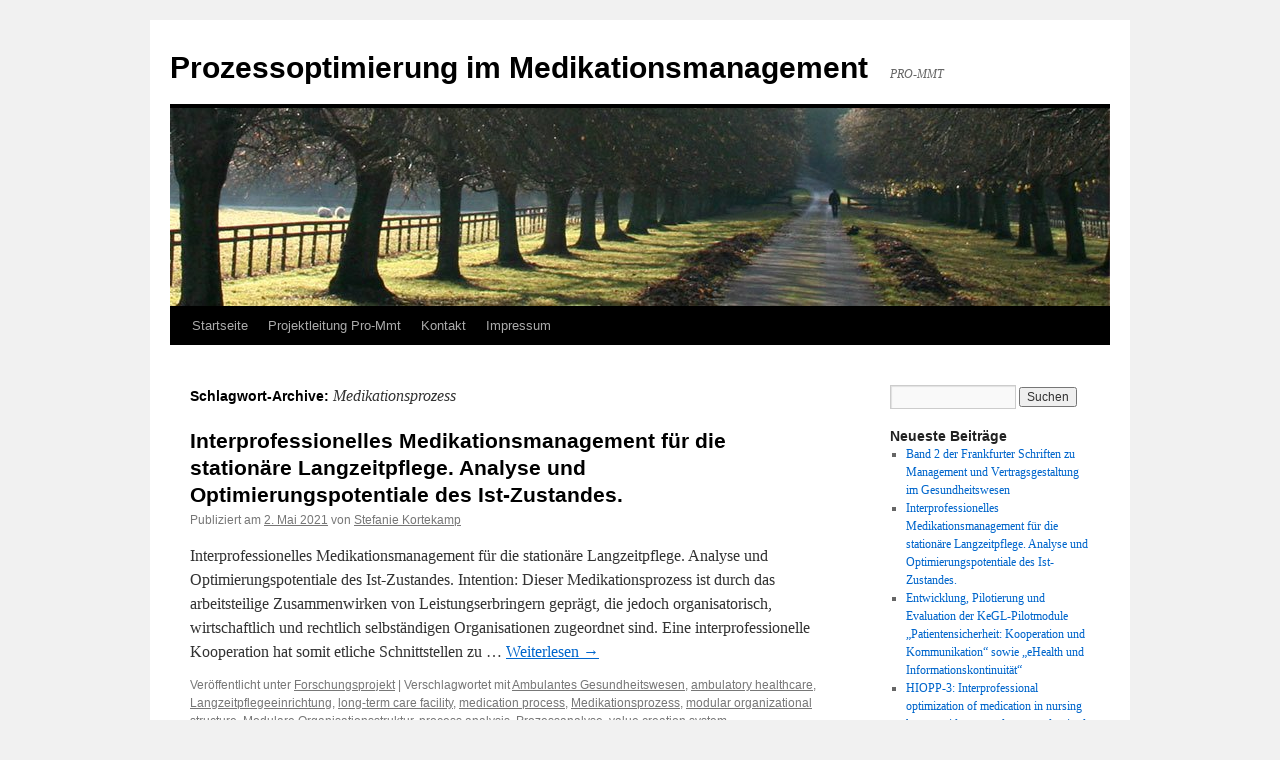

--- FILE ---
content_type: text/html; charset=UTF-8
request_url: http://www.pro-mmt.de/wp/tag/medikationsprozess/
body_size: 7265
content:
<!DOCTYPE html>
<html lang="de">
<head>
<meta charset="UTF-8" />
<title>
Medikationsprozess | Prozessoptimierung im Medikationsmanagement	</title>
<link rel="profile" href="https://gmpg.org/xfn/11" />
<link rel="stylesheet" type="text/css" media="all" href="http://www.pro-mmt.de/wp-content/themes/twentyten/style.css?ver=20190507" />
<link rel="pingback" href="http://www.pro-mmt.de/xmlrpc.php">
<meta name='robots' content='max-image-preview:large' />
<link rel='dns-prefetch' href='//s.w.org' />
<link rel="alternate" type="application/rss+xml" title="Prozessoptimierung im Medikationsmanagement &raquo; Feed" href="http://www.pro-mmt.de/wp/feed/" />
<link rel="alternate" type="application/rss+xml" title="Prozessoptimierung im Medikationsmanagement &raquo; Kommentar-Feed" href="http://www.pro-mmt.de/wp/comments/feed/" />
<link rel="alternate" type="application/rss+xml" title="Prozessoptimierung im Medikationsmanagement &raquo; Medikationsprozess Schlagwort-Feed" href="http://www.pro-mmt.de/wp/tag/medikationsprozess/feed/" />
<script type="text/javascript">
window._wpemojiSettings = {"baseUrl":"https:\/\/s.w.org\/images\/core\/emoji\/14.0.0\/72x72\/","ext":".png","svgUrl":"https:\/\/s.w.org\/images\/core\/emoji\/14.0.0\/svg\/","svgExt":".svg","source":{"concatemoji":"http:\/\/www.pro-mmt.de\/wp-includes\/js\/wp-emoji-release.min.js?ver=6.0.11"}};
/*! This file is auto-generated */
!function(e,a,t){var n,r,o,i=a.createElement("canvas"),p=i.getContext&&i.getContext("2d");function s(e,t){var a=String.fromCharCode,e=(p.clearRect(0,0,i.width,i.height),p.fillText(a.apply(this,e),0,0),i.toDataURL());return p.clearRect(0,0,i.width,i.height),p.fillText(a.apply(this,t),0,0),e===i.toDataURL()}function c(e){var t=a.createElement("script");t.src=e,t.defer=t.type="text/javascript",a.getElementsByTagName("head")[0].appendChild(t)}for(o=Array("flag","emoji"),t.supports={everything:!0,everythingExceptFlag:!0},r=0;r<o.length;r++)t.supports[o[r]]=function(e){if(!p||!p.fillText)return!1;switch(p.textBaseline="top",p.font="600 32px Arial",e){case"flag":return s([127987,65039,8205,9895,65039],[127987,65039,8203,9895,65039])?!1:!s([55356,56826,55356,56819],[55356,56826,8203,55356,56819])&&!s([55356,57332,56128,56423,56128,56418,56128,56421,56128,56430,56128,56423,56128,56447],[55356,57332,8203,56128,56423,8203,56128,56418,8203,56128,56421,8203,56128,56430,8203,56128,56423,8203,56128,56447]);case"emoji":return!s([129777,127995,8205,129778,127999],[129777,127995,8203,129778,127999])}return!1}(o[r]),t.supports.everything=t.supports.everything&&t.supports[o[r]],"flag"!==o[r]&&(t.supports.everythingExceptFlag=t.supports.everythingExceptFlag&&t.supports[o[r]]);t.supports.everythingExceptFlag=t.supports.everythingExceptFlag&&!t.supports.flag,t.DOMReady=!1,t.readyCallback=function(){t.DOMReady=!0},t.supports.everything||(n=function(){t.readyCallback()},a.addEventListener?(a.addEventListener("DOMContentLoaded",n,!1),e.addEventListener("load",n,!1)):(e.attachEvent("onload",n),a.attachEvent("onreadystatechange",function(){"complete"===a.readyState&&t.readyCallback()})),(e=t.source||{}).concatemoji?c(e.concatemoji):e.wpemoji&&e.twemoji&&(c(e.twemoji),c(e.wpemoji)))}(window,document,window._wpemojiSettings);
</script>
<style type="text/css">
img.wp-smiley,
img.emoji {
	display: inline !important;
	border: none !important;
	box-shadow: none !important;
	height: 1em !important;
	width: 1em !important;
	margin: 0 0.07em !important;
	vertical-align: -0.1em !important;
	background: none !important;
	padding: 0 !important;
}
</style>
	<link rel='stylesheet' id='wp-block-library-css'  href='http://www.pro-mmt.de/wp-includes/css/dist/block-library/style.min.css?ver=6.0.11' type='text/css' media='all' />
<style id='wp-block-library-theme-inline-css' type='text/css'>
.wp-block-audio figcaption{color:#555;font-size:13px;text-align:center}.is-dark-theme .wp-block-audio figcaption{color:hsla(0,0%,100%,.65)}.wp-block-code{border:1px solid #ccc;border-radius:4px;font-family:Menlo,Consolas,monaco,monospace;padding:.8em 1em}.wp-block-embed figcaption{color:#555;font-size:13px;text-align:center}.is-dark-theme .wp-block-embed figcaption{color:hsla(0,0%,100%,.65)}.blocks-gallery-caption{color:#555;font-size:13px;text-align:center}.is-dark-theme .blocks-gallery-caption{color:hsla(0,0%,100%,.65)}.wp-block-image figcaption{color:#555;font-size:13px;text-align:center}.is-dark-theme .wp-block-image figcaption{color:hsla(0,0%,100%,.65)}.wp-block-pullquote{border-top:4px solid;border-bottom:4px solid;margin-bottom:1.75em;color:currentColor}.wp-block-pullquote__citation,.wp-block-pullquote cite,.wp-block-pullquote footer{color:currentColor;text-transform:uppercase;font-size:.8125em;font-style:normal}.wp-block-quote{border-left:.25em solid;margin:0 0 1.75em;padding-left:1em}.wp-block-quote cite,.wp-block-quote footer{color:currentColor;font-size:.8125em;position:relative;font-style:normal}.wp-block-quote.has-text-align-right{border-left:none;border-right:.25em solid;padding-left:0;padding-right:1em}.wp-block-quote.has-text-align-center{border:none;padding-left:0}.wp-block-quote.is-large,.wp-block-quote.is-style-large,.wp-block-quote.is-style-plain{border:none}.wp-block-search .wp-block-search__label{font-weight:700}:where(.wp-block-group.has-background){padding:1.25em 2.375em}.wp-block-separator.has-css-opacity{opacity:.4}.wp-block-separator{border:none;border-bottom:2px solid;margin-left:auto;margin-right:auto}.wp-block-separator.has-alpha-channel-opacity{opacity:1}.wp-block-separator:not(.is-style-wide):not(.is-style-dots){width:100px}.wp-block-separator.has-background:not(.is-style-dots){border-bottom:none;height:1px}.wp-block-separator.has-background:not(.is-style-wide):not(.is-style-dots){height:2px}.wp-block-table thead{border-bottom:3px solid}.wp-block-table tfoot{border-top:3px solid}.wp-block-table td,.wp-block-table th{padding:.5em;border:1px solid;word-break:normal}.wp-block-table figcaption{color:#555;font-size:13px;text-align:center}.is-dark-theme .wp-block-table figcaption{color:hsla(0,0%,100%,.65)}.wp-block-video figcaption{color:#555;font-size:13px;text-align:center}.is-dark-theme .wp-block-video figcaption{color:hsla(0,0%,100%,.65)}.wp-block-template-part.has-background{padding:1.25em 2.375em;margin-top:0;margin-bottom:0}
</style>
<style id='global-styles-inline-css' type='text/css'>
body{--wp--preset--color--black: #000;--wp--preset--color--cyan-bluish-gray: #abb8c3;--wp--preset--color--white: #fff;--wp--preset--color--pale-pink: #f78da7;--wp--preset--color--vivid-red: #cf2e2e;--wp--preset--color--luminous-vivid-orange: #ff6900;--wp--preset--color--luminous-vivid-amber: #fcb900;--wp--preset--color--light-green-cyan: #7bdcb5;--wp--preset--color--vivid-green-cyan: #00d084;--wp--preset--color--pale-cyan-blue: #8ed1fc;--wp--preset--color--vivid-cyan-blue: #0693e3;--wp--preset--color--vivid-purple: #9b51e0;--wp--preset--color--blue: #0066cc;--wp--preset--color--medium-gray: #666;--wp--preset--color--light-gray: #f1f1f1;--wp--preset--gradient--vivid-cyan-blue-to-vivid-purple: linear-gradient(135deg,rgba(6,147,227,1) 0%,rgb(155,81,224) 100%);--wp--preset--gradient--light-green-cyan-to-vivid-green-cyan: linear-gradient(135deg,rgb(122,220,180) 0%,rgb(0,208,130) 100%);--wp--preset--gradient--luminous-vivid-amber-to-luminous-vivid-orange: linear-gradient(135deg,rgba(252,185,0,1) 0%,rgba(255,105,0,1) 100%);--wp--preset--gradient--luminous-vivid-orange-to-vivid-red: linear-gradient(135deg,rgba(255,105,0,1) 0%,rgb(207,46,46) 100%);--wp--preset--gradient--very-light-gray-to-cyan-bluish-gray: linear-gradient(135deg,rgb(238,238,238) 0%,rgb(169,184,195) 100%);--wp--preset--gradient--cool-to-warm-spectrum: linear-gradient(135deg,rgb(74,234,220) 0%,rgb(151,120,209) 20%,rgb(207,42,186) 40%,rgb(238,44,130) 60%,rgb(251,105,98) 80%,rgb(254,248,76) 100%);--wp--preset--gradient--blush-light-purple: linear-gradient(135deg,rgb(255,206,236) 0%,rgb(152,150,240) 100%);--wp--preset--gradient--blush-bordeaux: linear-gradient(135deg,rgb(254,205,165) 0%,rgb(254,45,45) 50%,rgb(107,0,62) 100%);--wp--preset--gradient--luminous-dusk: linear-gradient(135deg,rgb(255,203,112) 0%,rgb(199,81,192) 50%,rgb(65,88,208) 100%);--wp--preset--gradient--pale-ocean: linear-gradient(135deg,rgb(255,245,203) 0%,rgb(182,227,212) 50%,rgb(51,167,181) 100%);--wp--preset--gradient--electric-grass: linear-gradient(135deg,rgb(202,248,128) 0%,rgb(113,206,126) 100%);--wp--preset--gradient--midnight: linear-gradient(135deg,rgb(2,3,129) 0%,rgb(40,116,252) 100%);--wp--preset--duotone--dark-grayscale: url('#wp-duotone-dark-grayscale');--wp--preset--duotone--grayscale: url('#wp-duotone-grayscale');--wp--preset--duotone--purple-yellow: url('#wp-duotone-purple-yellow');--wp--preset--duotone--blue-red: url('#wp-duotone-blue-red');--wp--preset--duotone--midnight: url('#wp-duotone-midnight');--wp--preset--duotone--magenta-yellow: url('#wp-duotone-magenta-yellow');--wp--preset--duotone--purple-green: url('#wp-duotone-purple-green');--wp--preset--duotone--blue-orange: url('#wp-duotone-blue-orange');--wp--preset--font-size--small: 13px;--wp--preset--font-size--medium: 20px;--wp--preset--font-size--large: 36px;--wp--preset--font-size--x-large: 42px;}.has-black-color{color: var(--wp--preset--color--black) !important;}.has-cyan-bluish-gray-color{color: var(--wp--preset--color--cyan-bluish-gray) !important;}.has-white-color{color: var(--wp--preset--color--white) !important;}.has-pale-pink-color{color: var(--wp--preset--color--pale-pink) !important;}.has-vivid-red-color{color: var(--wp--preset--color--vivid-red) !important;}.has-luminous-vivid-orange-color{color: var(--wp--preset--color--luminous-vivid-orange) !important;}.has-luminous-vivid-amber-color{color: var(--wp--preset--color--luminous-vivid-amber) !important;}.has-light-green-cyan-color{color: var(--wp--preset--color--light-green-cyan) !important;}.has-vivid-green-cyan-color{color: var(--wp--preset--color--vivid-green-cyan) !important;}.has-pale-cyan-blue-color{color: var(--wp--preset--color--pale-cyan-blue) !important;}.has-vivid-cyan-blue-color{color: var(--wp--preset--color--vivid-cyan-blue) !important;}.has-vivid-purple-color{color: var(--wp--preset--color--vivid-purple) !important;}.has-black-background-color{background-color: var(--wp--preset--color--black) !important;}.has-cyan-bluish-gray-background-color{background-color: var(--wp--preset--color--cyan-bluish-gray) !important;}.has-white-background-color{background-color: var(--wp--preset--color--white) !important;}.has-pale-pink-background-color{background-color: var(--wp--preset--color--pale-pink) !important;}.has-vivid-red-background-color{background-color: var(--wp--preset--color--vivid-red) !important;}.has-luminous-vivid-orange-background-color{background-color: var(--wp--preset--color--luminous-vivid-orange) !important;}.has-luminous-vivid-amber-background-color{background-color: var(--wp--preset--color--luminous-vivid-amber) !important;}.has-light-green-cyan-background-color{background-color: var(--wp--preset--color--light-green-cyan) !important;}.has-vivid-green-cyan-background-color{background-color: var(--wp--preset--color--vivid-green-cyan) !important;}.has-pale-cyan-blue-background-color{background-color: var(--wp--preset--color--pale-cyan-blue) !important;}.has-vivid-cyan-blue-background-color{background-color: var(--wp--preset--color--vivid-cyan-blue) !important;}.has-vivid-purple-background-color{background-color: var(--wp--preset--color--vivid-purple) !important;}.has-black-border-color{border-color: var(--wp--preset--color--black) !important;}.has-cyan-bluish-gray-border-color{border-color: var(--wp--preset--color--cyan-bluish-gray) !important;}.has-white-border-color{border-color: var(--wp--preset--color--white) !important;}.has-pale-pink-border-color{border-color: var(--wp--preset--color--pale-pink) !important;}.has-vivid-red-border-color{border-color: var(--wp--preset--color--vivid-red) !important;}.has-luminous-vivid-orange-border-color{border-color: var(--wp--preset--color--luminous-vivid-orange) !important;}.has-luminous-vivid-amber-border-color{border-color: var(--wp--preset--color--luminous-vivid-amber) !important;}.has-light-green-cyan-border-color{border-color: var(--wp--preset--color--light-green-cyan) !important;}.has-vivid-green-cyan-border-color{border-color: var(--wp--preset--color--vivid-green-cyan) !important;}.has-pale-cyan-blue-border-color{border-color: var(--wp--preset--color--pale-cyan-blue) !important;}.has-vivid-cyan-blue-border-color{border-color: var(--wp--preset--color--vivid-cyan-blue) !important;}.has-vivid-purple-border-color{border-color: var(--wp--preset--color--vivid-purple) !important;}.has-vivid-cyan-blue-to-vivid-purple-gradient-background{background: var(--wp--preset--gradient--vivid-cyan-blue-to-vivid-purple) !important;}.has-light-green-cyan-to-vivid-green-cyan-gradient-background{background: var(--wp--preset--gradient--light-green-cyan-to-vivid-green-cyan) !important;}.has-luminous-vivid-amber-to-luminous-vivid-orange-gradient-background{background: var(--wp--preset--gradient--luminous-vivid-amber-to-luminous-vivid-orange) !important;}.has-luminous-vivid-orange-to-vivid-red-gradient-background{background: var(--wp--preset--gradient--luminous-vivid-orange-to-vivid-red) !important;}.has-very-light-gray-to-cyan-bluish-gray-gradient-background{background: var(--wp--preset--gradient--very-light-gray-to-cyan-bluish-gray) !important;}.has-cool-to-warm-spectrum-gradient-background{background: var(--wp--preset--gradient--cool-to-warm-spectrum) !important;}.has-blush-light-purple-gradient-background{background: var(--wp--preset--gradient--blush-light-purple) !important;}.has-blush-bordeaux-gradient-background{background: var(--wp--preset--gradient--blush-bordeaux) !important;}.has-luminous-dusk-gradient-background{background: var(--wp--preset--gradient--luminous-dusk) !important;}.has-pale-ocean-gradient-background{background: var(--wp--preset--gradient--pale-ocean) !important;}.has-electric-grass-gradient-background{background: var(--wp--preset--gradient--electric-grass) !important;}.has-midnight-gradient-background{background: var(--wp--preset--gradient--midnight) !important;}.has-small-font-size{font-size: var(--wp--preset--font-size--small) !important;}.has-medium-font-size{font-size: var(--wp--preset--font-size--medium) !important;}.has-large-font-size{font-size: var(--wp--preset--font-size--large) !important;}.has-x-large-font-size{font-size: var(--wp--preset--font-size--x-large) !important;}
</style>
<link rel='stylesheet' id='cptch_stylesheet-css'  href='http://www.pro-mmt.de/wp-content/plugins/captcha/css/style.css?ver=6.0.11' type='text/css' media='all' />
<link rel='stylesheet' id='twentyten-block-style-css'  href='http://www.pro-mmt.de/wp-content/themes/twentyten/blocks.css?ver=20181218' type='text/css' media='all' />
<link rel="https://api.w.org/" href="http://www.pro-mmt.de/wp/wp-json/" /><link rel="alternate" type="application/json" href="http://www.pro-mmt.de/wp/wp-json/wp/v2/tags/9" /><link rel="EditURI" type="application/rsd+xml" title="RSD" href="http://www.pro-mmt.de/xmlrpc.php?rsd" />
<link rel="wlwmanifest" type="application/wlwmanifest+xml" href="http://www.pro-mmt.de/wp-includes/wlwmanifest.xml" /> 
<meta name="generator" content="WordPress 6.0.11" />
</head>

<body class="archive tag tag-medikationsprozess tag-9">
<svg xmlns="http://www.w3.org/2000/svg" viewBox="0 0 0 0" width="0" height="0" focusable="false" role="none" style="visibility: hidden; position: absolute; left: -9999px; overflow: hidden;" ><defs><filter id="wp-duotone-dark-grayscale"><feColorMatrix color-interpolation-filters="sRGB" type="matrix" values=" .299 .587 .114 0 0 .299 .587 .114 0 0 .299 .587 .114 0 0 .299 .587 .114 0 0 " /><feComponentTransfer color-interpolation-filters="sRGB" ><feFuncR type="table" tableValues="0 0.49803921568627" /><feFuncG type="table" tableValues="0 0.49803921568627" /><feFuncB type="table" tableValues="0 0.49803921568627" /><feFuncA type="table" tableValues="1 1" /></feComponentTransfer><feComposite in2="SourceGraphic" operator="in" /></filter></defs></svg><svg xmlns="http://www.w3.org/2000/svg" viewBox="0 0 0 0" width="0" height="0" focusable="false" role="none" style="visibility: hidden; position: absolute; left: -9999px; overflow: hidden;" ><defs><filter id="wp-duotone-grayscale"><feColorMatrix color-interpolation-filters="sRGB" type="matrix" values=" .299 .587 .114 0 0 .299 .587 .114 0 0 .299 .587 .114 0 0 .299 .587 .114 0 0 " /><feComponentTransfer color-interpolation-filters="sRGB" ><feFuncR type="table" tableValues="0 1" /><feFuncG type="table" tableValues="0 1" /><feFuncB type="table" tableValues="0 1" /><feFuncA type="table" tableValues="1 1" /></feComponentTransfer><feComposite in2="SourceGraphic" operator="in" /></filter></defs></svg><svg xmlns="http://www.w3.org/2000/svg" viewBox="0 0 0 0" width="0" height="0" focusable="false" role="none" style="visibility: hidden; position: absolute; left: -9999px; overflow: hidden;" ><defs><filter id="wp-duotone-purple-yellow"><feColorMatrix color-interpolation-filters="sRGB" type="matrix" values=" .299 .587 .114 0 0 .299 .587 .114 0 0 .299 .587 .114 0 0 .299 .587 .114 0 0 " /><feComponentTransfer color-interpolation-filters="sRGB" ><feFuncR type="table" tableValues="0.54901960784314 0.98823529411765" /><feFuncG type="table" tableValues="0 1" /><feFuncB type="table" tableValues="0.71764705882353 0.25490196078431" /><feFuncA type="table" tableValues="1 1" /></feComponentTransfer><feComposite in2="SourceGraphic" operator="in" /></filter></defs></svg><svg xmlns="http://www.w3.org/2000/svg" viewBox="0 0 0 0" width="0" height="0" focusable="false" role="none" style="visibility: hidden; position: absolute; left: -9999px; overflow: hidden;" ><defs><filter id="wp-duotone-blue-red"><feColorMatrix color-interpolation-filters="sRGB" type="matrix" values=" .299 .587 .114 0 0 .299 .587 .114 0 0 .299 .587 .114 0 0 .299 .587 .114 0 0 " /><feComponentTransfer color-interpolation-filters="sRGB" ><feFuncR type="table" tableValues="0 1" /><feFuncG type="table" tableValues="0 0.27843137254902" /><feFuncB type="table" tableValues="0.5921568627451 0.27843137254902" /><feFuncA type="table" tableValues="1 1" /></feComponentTransfer><feComposite in2="SourceGraphic" operator="in" /></filter></defs></svg><svg xmlns="http://www.w3.org/2000/svg" viewBox="0 0 0 0" width="0" height="0" focusable="false" role="none" style="visibility: hidden; position: absolute; left: -9999px; overflow: hidden;" ><defs><filter id="wp-duotone-midnight"><feColorMatrix color-interpolation-filters="sRGB" type="matrix" values=" .299 .587 .114 0 0 .299 .587 .114 0 0 .299 .587 .114 0 0 .299 .587 .114 0 0 " /><feComponentTransfer color-interpolation-filters="sRGB" ><feFuncR type="table" tableValues="0 0" /><feFuncG type="table" tableValues="0 0.64705882352941" /><feFuncB type="table" tableValues="0 1" /><feFuncA type="table" tableValues="1 1" /></feComponentTransfer><feComposite in2="SourceGraphic" operator="in" /></filter></defs></svg><svg xmlns="http://www.w3.org/2000/svg" viewBox="0 0 0 0" width="0" height="0" focusable="false" role="none" style="visibility: hidden; position: absolute; left: -9999px; overflow: hidden;" ><defs><filter id="wp-duotone-magenta-yellow"><feColorMatrix color-interpolation-filters="sRGB" type="matrix" values=" .299 .587 .114 0 0 .299 .587 .114 0 0 .299 .587 .114 0 0 .299 .587 .114 0 0 " /><feComponentTransfer color-interpolation-filters="sRGB" ><feFuncR type="table" tableValues="0.78039215686275 1" /><feFuncG type="table" tableValues="0 0.94901960784314" /><feFuncB type="table" tableValues="0.35294117647059 0.47058823529412" /><feFuncA type="table" tableValues="1 1" /></feComponentTransfer><feComposite in2="SourceGraphic" operator="in" /></filter></defs></svg><svg xmlns="http://www.w3.org/2000/svg" viewBox="0 0 0 0" width="0" height="0" focusable="false" role="none" style="visibility: hidden; position: absolute; left: -9999px; overflow: hidden;" ><defs><filter id="wp-duotone-purple-green"><feColorMatrix color-interpolation-filters="sRGB" type="matrix" values=" .299 .587 .114 0 0 .299 .587 .114 0 0 .299 .587 .114 0 0 .299 .587 .114 0 0 " /><feComponentTransfer color-interpolation-filters="sRGB" ><feFuncR type="table" tableValues="0.65098039215686 0.40392156862745" /><feFuncG type="table" tableValues="0 1" /><feFuncB type="table" tableValues="0.44705882352941 0.4" /><feFuncA type="table" tableValues="1 1" /></feComponentTransfer><feComposite in2="SourceGraphic" operator="in" /></filter></defs></svg><svg xmlns="http://www.w3.org/2000/svg" viewBox="0 0 0 0" width="0" height="0" focusable="false" role="none" style="visibility: hidden; position: absolute; left: -9999px; overflow: hidden;" ><defs><filter id="wp-duotone-blue-orange"><feColorMatrix color-interpolation-filters="sRGB" type="matrix" values=" .299 .587 .114 0 0 .299 .587 .114 0 0 .299 .587 .114 0 0 .299 .587 .114 0 0 " /><feComponentTransfer color-interpolation-filters="sRGB" ><feFuncR type="table" tableValues="0.098039215686275 1" /><feFuncG type="table" tableValues="0 0.66274509803922" /><feFuncB type="table" tableValues="0.84705882352941 0.41960784313725" /><feFuncA type="table" tableValues="1 1" /></feComponentTransfer><feComposite in2="SourceGraphic" operator="in" /></filter></defs></svg><div id="wrapper" class="hfeed">
	<div id="header">
		<div id="masthead">
			<div id="branding" role="banner">
								<div id="site-title">
					<span>
						<a href="http://www.pro-mmt.de/wp/" title="Prozessoptimierung im Medikationsmanagement" rel="home">Prozessoptimierung im Medikationsmanagement</a>
					</span>
				</div>
				<div id="site-description">PRO-MMT</div>

									<img src="http://www.pro-mmt.de/wp-content/themes/twentyten/images/headers/path.jpg" width="940" height="198" alt="" />
								</div><!-- #branding -->

			<div id="access" role="navigation">
								<div class="skip-link screen-reader-text"><a href="#content" title="Zum Inhalt springen">Zum Inhalt springen</a></div>
				<div class="menu-header"><ul id="menu-menu-1" class="menu"><li id="menu-item-402" class="menu-item menu-item-type-custom menu-item-object-custom menu-item-home menu-item-402"><a href="http://www.pro-mmt.de/wp/">Startseite</a></li>
<li id="menu-item-405" class="menu-item menu-item-type-post_type menu-item-object-page menu-item-405"><a href="http://www.pro-mmt.de/wp/stefanie-kortekamp/">Projektleitung Pro-Mmt</a></li>
<li id="menu-item-404" class="menu-item menu-item-type-post_type menu-item-object-page menu-item-404"><a href="http://www.pro-mmt.de/wp/kontakt/">Kontakt</a></li>
<li id="menu-item-403" class="menu-item menu-item-type-post_type menu-item-object-page menu-item-403"><a href="http://www.pro-mmt.de/wp/impressum/">Impressum</a></li>
</ul></div>			</div><!-- #access -->
		</div><!-- #masthead -->
	</div><!-- #header -->

	<div id="main">

		<div id="container">
			<div id="content" role="main">

				<h1 class="page-title">
				Schlagwort-Archive: <span>Medikationsprozess</span>				</h1>

				



	
			<div id="post-380" class="post-380 post type-post status-publish format-standard hentry category-forschungsprojekt tag-ambulantes-gesundheitswesen tag-ambulatory-healthcare tag-langzeitpflegeeinrichtung tag-long-term-care-facility tag-medication-process tag-medikationsprozess tag-modular-organizational-structure tag-modulare-organisationsstruktur tag-process-analysis tag-prozessanalyse tag-value-creation-system tag-wertschoepfungssystem">
			<h2 class="entry-title"><a href="http://www.pro-mmt.de/wp/2021/05/02/interprofessionelles-medikationsmanagement-fuer-die-stationaere-langzeitpflege-analyse-und-optimierungspotentiale-des-ist-zustandes/" rel="bookmark">Interprofessionelles Medikationsmanagement für die stationäre Langzeitpflege. Analyse und Optimierungspotentiale des Ist-Zustandes.</a></h2>

			<div class="entry-meta">
				<span class="meta-prep meta-prep-author">Publiziert am</span> <a href="http://www.pro-mmt.de/wp/2021/05/02/interprofessionelles-medikationsmanagement-fuer-die-stationaere-langzeitpflege-analyse-und-optimierungspotentiale-des-ist-zustandes/" title="16:15" rel="bookmark"><span class="entry-date">2. Mai 2021</span></a> <span class="meta-sep">von</span> <span class="author vcard"><a class="url fn n" href="http://www.pro-mmt.de/wp/author/stefanie-kortekamp/" title="Alle Beiträge von Stefanie Kortekamp anzeigen">Stefanie Kortekamp</a></span>			</div><!-- .entry-meta -->

					<div class="entry-summary">
				<p>Interprofessionelles Medikationsmanagement für die stationäre Langzeitpflege. Analyse und Optimierungspotentiale des Ist-Zustandes. Intention: Dieser Medikationsprozess ist durch das arbeitsteilige Zusammenwirken von Leistungserbringern geprägt, die jedoch organisatorisch, wirtschaftlich und rechtlich selbständigen Organisationen zugeordnet sind. Eine interprofessionelle Kooperation hat somit etliche Schnittstellen zu &hellip; <a href="http://www.pro-mmt.de/wp/2021/05/02/interprofessionelles-medikationsmanagement-fuer-die-stationaere-langzeitpflege-analyse-und-optimierungspotentiale-des-ist-zustandes/">Weiterlesen <span class="meta-nav">&rarr;</span></a></p>
			</div><!-- .entry-summary -->
	
			<div class="entry-utility">
									<span class="cat-links">
						<span class="entry-utility-prep entry-utility-prep-cat-links">Veröffentlicht unter</span> <a href="http://www.pro-mmt.de/wp/category/forschungsprojekt/" rel="category tag">Forschungsprojekt</a>					</span>
					<span class="meta-sep">|</span>
				
								<span class="tag-links">
					<span class="entry-utility-prep entry-utility-prep-tag-links">Verschlagwortet mit</span> <a href="http://www.pro-mmt.de/wp/tag/ambulantes-gesundheitswesen/" rel="tag">Ambulantes Gesundheitswesen</a>, <a href="http://www.pro-mmt.de/wp/tag/ambulatory-healthcare/" rel="tag">ambulatory healthcare</a>, <a href="http://www.pro-mmt.de/wp/tag/langzeitpflegeeinrichtung/" rel="tag">Langzeitpflegeeinrichtung</a>, <a href="http://www.pro-mmt.de/wp/tag/long-term-care-facility/" rel="tag">long-term care facility</a>, <a href="http://www.pro-mmt.de/wp/tag/medication-process/" rel="tag">medication process</a>, <a href="http://www.pro-mmt.de/wp/tag/medikationsprozess/" rel="tag">Medikationsprozess</a>, <a href="http://www.pro-mmt.de/wp/tag/modular-organizational-structure/" rel="tag">modular organizational structure</a>, <a href="http://www.pro-mmt.de/wp/tag/modulare-organisationsstruktur/" rel="tag">Modulare Organisationsstruktur</a>, <a href="http://www.pro-mmt.de/wp/tag/process-analysis/" rel="tag">process analysis</a>, <a href="http://www.pro-mmt.de/wp/tag/prozessanalyse/" rel="tag">Prozessanalyse</a>, <a href="http://www.pro-mmt.de/wp/tag/value-creation-system/" rel="tag">value creation system</a>, <a href="http://www.pro-mmt.de/wp/tag/wertschoepfungssystem/" rel="tag">Wertschöpfungssystem</a>				</span>
				<span class="meta-sep">|</span>
				
				<span class="comments-link"><span>Kommentare deaktiviert<span class="screen-reader-text"> für Interprofessionelles Medikationsmanagement für die stationäre Langzeitpflege. Analyse und Optimierungspotentiale des Ist-Zustandes.</span></span></span>

							</div><!-- .entry-utility -->
		</div><!-- #post-380 -->

		
	

			</div><!-- #content -->
		</div><!-- #container -->


		<div id="primary" class="widget-area" role="complementary">
			<ul class="xoxo">

<li id="search-2" class="widget-container widget_search"><form role="search" method="get" id="searchform" class="searchform" action="http://www.pro-mmt.de/wp/">
				<div>
					<label class="screen-reader-text" for="s">Suche nach:</label>
					<input type="text" value="" name="s" id="s" />
					<input type="submit" id="searchsubmit" value="Suchen" />
				</div>
			</form></li>
		<li id="recent-posts-2" class="widget-container widget_recent_entries">
		<h3 class="widget-title">Neueste Beiträge</h3>
		<ul>
											<li>
					<a href="http://www.pro-mmt.de/wp/2021/10/19/soeben-erschienen-band-2-der-frankfurter-schriften-zu-management-und-vertragsgestaltung-im-gesundheitswesen/">Band 2 der Frankfurter Schriften zu Management und Vertragsgestaltung im Gesundheitswesen</a>
									</li>
											<li>
					<a href="http://www.pro-mmt.de/wp/2021/05/02/interprofessionelles-medikationsmanagement-fuer-die-stationaere-langzeitpflege-analyse-und-optimierungspotentiale-des-ist-zustandes/">Interprofessionelles Medikationsmanagement für die stationäre Langzeitpflege. Analyse und Optimierungspotentiale des Ist-Zustandes.</a>
									</li>
											<li>
					<a href="http://www.pro-mmt.de/wp/2018/08/02/entwicklung-pilotierung-und-evaluation-der-kegl-pilotmodule-patientensicherheit-kooperation-und-kommunikation-sowie-ehealth-und-informationskontinuitaet/">Entwicklung, Pilotierung und Evaluation der KeGL-Pilotmodule „Patientensicherheit: Kooperation und Kommunikation“ sowie „eHealth und Informationskontinuität“</a>
									</li>
											<li>
					<a href="http://www.pro-mmt.de/wp/2018/08/02/hiopp-3-interprofessional-optimization-of-medication-in-nursing-home-residents-a-cluster-randomized-controlled-trial/">HIOPP-3: Interprofessional optimization of medication in nursing home residents – a cluster randomized controlled trial</a>
									</li>
											<li>
					<a href="http://www.pro-mmt.de/wp/2017/11/21/optimierung-der-patientensicherheit-durch-wissenschaftliche-weiterbildung-fuer-gesundheitsfachberufe-entwicklung-und-erprobung-eines-pilotmoduls-an-der-hochschule-osnabrueck/">Optimierung der Patientensicherheit durch wissenschaftliche Weiterbildung für Gesundheitsfachberufe: Entwicklung und Erprobung eines Pilotmoduls an der Hochschule Osnabrück</a>
									</li>
					</ul>

		</li><li id="recent-comments-2" class="widget-container widget_recent_comments"><h3 class="widget-title">Neueste Kommentare</h3><ul id="recentcomments"></ul></li><li id="archives-2" class="widget-container widget_archive"><h3 class="widget-title">Archiv</h3>
			<ul>
					<li><a href='http://www.pro-mmt.de/wp/2021/10/'>Oktober 2021</a></li>
	<li><a href='http://www.pro-mmt.de/wp/2021/05/'>Mai 2021</a></li>
	<li><a href='http://www.pro-mmt.de/wp/2018/08/'>August 2018</a></li>
	<li><a href='http://www.pro-mmt.de/wp/2017/11/'>November 2017</a></li>
	<li><a href='http://www.pro-mmt.de/wp/2015/09/'>September 2015</a></li>
	<li><a href='http://www.pro-mmt.de/wp/2014/11/'>November 2014</a></li>
	<li><a href='http://www.pro-mmt.de/wp/2014/10/'>Oktober 2014</a></li>
	<li><a href='http://www.pro-mmt.de/wp/2014/08/'>August 2014</a></li>
	<li><a href='http://www.pro-mmt.de/wp/2014/01/'>Januar 2014</a></li>
	<li><a href='http://www.pro-mmt.de/wp/2013/12/'>Dezember 2013</a></li>
	<li><a href='http://www.pro-mmt.de/wp/2013/10/'>Oktober 2013</a></li>
			</ul>

			</li><li id="categories-2" class="widget-container widget_categories"><h3 class="widget-title">Kategorien</h3>
			<ul>
					<li class="cat-item cat-item-1"><a href="http://www.pro-mmt.de/wp/category/forschungsprojekt/">Forschungsprojekt</a>
</li>
	<li class="cat-item cat-item-7"><a href="http://www.pro-mmt.de/wp/category/hiopp-3/">HIOPP-3</a>
</li>
	<li class="cat-item cat-item-20"><a href="http://www.pro-mmt.de/wp/category/kegl/">KeGL</a>
</li>
	<li class="cat-item cat-item-2"><a href="http://www.pro-mmt.de/wp/category/veranstaltung/">Veranstaltung</a>
</li>
	<li class="cat-item cat-item-4"><a href="http://www.pro-mmt.de/wp/category/veroffentlichung/">Veröffentlichung</a>
</li>
			</ul>

			</li><li id="meta-2" class="widget-container widget_meta"><h3 class="widget-title">Meta</h3>
		<ul>
						<li><a href="http://www.pro-mmt.de/wp-login.php">Anmelden</a></li>
			<li><a href="http://www.pro-mmt.de/wp/feed/">Feed der Einträge</a></li>
			<li><a href="http://www.pro-mmt.de/wp/comments/feed/">Kommentar-Feed</a></li>

			<li><a href="https://de.wordpress.org/">WordPress.org</a></li>
		</ul>

		</li>			</ul>
		</div><!-- #primary .widget-area -->

	</div><!-- #main -->

	<div id="footer" role="contentinfo">
		<div id="colophon">



			<div id="site-info">
				<a href="http://www.pro-mmt.de/wp/" title="Prozessoptimierung im Medikationsmanagement" rel="home">
					Prozessoptimierung im Medikationsmanagement				</a>
							</div><!-- #site-info -->

			<div id="site-generator">
								<a href="https://de.wordpress.org/" class="imprint" title="Semantic Personal Publishing Platform">
					Proudly powered by WordPress.				</a>
			</div><!-- #site-generator -->

		</div><!-- #colophon -->
	</div><!-- #footer -->

</div><!-- #wrapper -->

<script type='text/javascript' id='statify-js-js-extra'>
/* <![CDATA[ */
var statify_ajax = {"url":"http:\/\/www.pro-mmt.de\/wp-admin\/admin-ajax.php","nonce":"e5d95c7e67"};
/* ]]> */
</script>
<script type='text/javascript' src='http://www.pro-mmt.de/wp-content/plugins/statify/js/snippet.min.js?ver=1.8.3' id='statify-js-js'></script>
</body>
</html>
